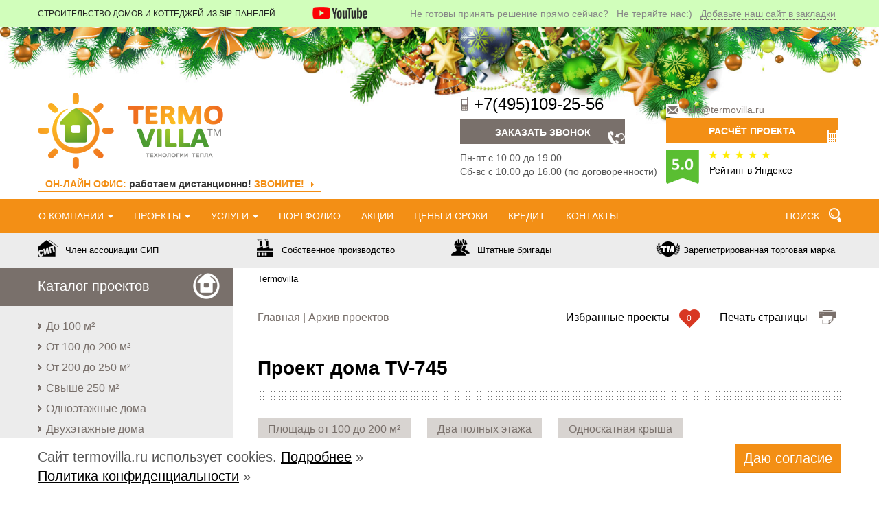

--- FILE ---
content_type: text/html; charset=UTF-8
request_url: https://termovilla.ru/arch/TV-745.html
body_size: 20463
content:
<!DOCTYPE html>
<html lang="ru">
<head>
<meta charset="utf-8">


<title>Проект дома TV-745 - Реализованный проект дома в два полных этажа площадью 115 м² c 2 комнатами</title>




    <script>
        var isMobile = {
            Android: function () {
                return navigator.userAgent.match(/Android/i);
            },
            BlackBerry: function () {
                return navigator.userAgent.match(/BlackBerry/i);
            },
            iOS: function () {
                return navigator.userAgent.match(/iPhone|iPad|iPod/i);
            },
            Opera: function () {
                return navigator.userAgent.match(/Opera Mini/i);
            },
            Windows: function () {
                return navigator.userAgent.match(/IEMobile/i);
            },
            any: function () {
                return (isMobile.Android() || isMobile.BlackBerry() || isMobile.iOS() || isMobile.Opera() || isMobile.Windows());
            }
        };
    </script>
    
    <meta name="viewport" content="width=device-width, initial-scale=1.0">
    <meta http-equiv="X-UA-Compatible" content="IE=edge">
    <meta name="yandex-verification" content="4593f5bcf74808de" />

    
        <!--[if lt IE 9]>
    <script src="/bitrix/templates/termozukka/js/html5shiv.js" data-skip-moving=true>
    </script>
    <script src="/bitrix/templates/termozukka/js/respond.min.js" data-skip-moving=true>
    </script>
    <![endif]-->
    <!--<link rel="shortcut icon" href="/favicon.ico" type="image/x-icon">-->
	<link href="/favicon.svg" rel="icon" type="image/svg+xml" />
    <meta http-equiv="Content-Type" content="text/html; charset=UTF-8" />
<meta name="robots" content="index, follow" />
<meta name="keywords" content="канадские дома, СИП-панели, проектирование, строительство, дом, дача, коттедж" />
<meta name="description" content="Проект дома TV-745. Проектирование и строительство домов по канадской технологии из СИП-панелей" />
<link href="/bitrix/cache/css/s1/termozukka/template_aeb4e074eac4a9d5e7eee829272b85b0/template_aeb4e074eac4a9d5e7eee829272b85b0_v1.css?1766521737241445" type="text/css"  data-template-style="true" rel="stylesheet" />
<script type="text/javascript">if(!window.BX)window.BX={};if(!window.BX.message)window.BX.message=function(mess){if(typeof mess==='object'){for(let i in mess) {BX.message[i]=mess[i];} return true;}};</script>
<script type="text/javascript">(window.BX||top.BX).message({'JS_CORE_LOADING':'Загрузка...','JS_CORE_NO_DATA':'- Нет данных -','JS_CORE_WINDOW_CLOSE':'Закрыть','JS_CORE_WINDOW_EXPAND':'Развернуть','JS_CORE_WINDOW_NARROW':'Свернуть в окно','JS_CORE_WINDOW_SAVE':'Сохранить','JS_CORE_WINDOW_CANCEL':'Отменить','JS_CORE_WINDOW_CONTINUE':'Продолжить','JS_CORE_H':'ч','JS_CORE_M':'м','JS_CORE_S':'с','JSADM_AI_HIDE_EXTRA':'Скрыть лишние','JSADM_AI_ALL_NOTIF':'Показать все','JSADM_AUTH_REQ':'Требуется авторизация!','JS_CORE_WINDOW_AUTH':'Войти','JS_CORE_IMAGE_FULL':'Полный размер'});</script>

<script type="text/javascript" src="/bitrix/js/main/core/core.min.js?1744393649221146"></script>

<script>BX.setJSList(['/bitrix/js/main/core/core_ajax.js','/bitrix/js/main/core/core_promise.js','/bitrix/js/main/polyfill/promise/js/promise.js','/bitrix/js/main/loadext/loadext.js','/bitrix/js/main/loadext/extension.js','/bitrix/js/main/polyfill/promise/js/promise.js','/bitrix/js/main/polyfill/find/js/find.js','/bitrix/js/main/polyfill/includes/js/includes.js','/bitrix/js/main/polyfill/matches/js/matches.js','/bitrix/js/ui/polyfill/closest/js/closest.js','/bitrix/js/main/polyfill/fill/main.polyfill.fill.js','/bitrix/js/main/polyfill/find/js/find.js','/bitrix/js/main/polyfill/matches/js/matches.js','/bitrix/js/main/polyfill/core/dist/polyfill.bundle.js','/bitrix/js/main/core/core.js','/bitrix/js/main/polyfill/intersectionobserver/js/intersectionobserver.js','/bitrix/js/main/lazyload/dist/lazyload.bundle.js','/bitrix/js/main/polyfill/core/dist/polyfill.bundle.js','/bitrix/js/main/parambag/dist/parambag.bundle.js']);
</script>
<script type="text/javascript">(window.BX||top.BX).message({'LANGUAGE_ID':'ru','FORMAT_DATE':'DD.MM.YYYY','FORMAT_DATETIME':'DD.MM.YYYY HH:MI:SS','COOKIE_PREFIX':'BITRIX_SM','SERVER_TZ_OFFSET':'10800','UTF_MODE':'Y','SITE_ID':'s1','SITE_DIR':'/','USER_ID':'','SERVER_TIME':'1769439704','USER_TZ_OFFSET':'0','USER_TZ_AUTO':'Y','bitrix_sessid':'cbdd65a5ab4b9c83c4a88e361435abce'});</script>


<script type="text/javascript"  src="/bitrix/cache/js/s1/termozukka/kernel_main/kernel_main_v1.js?1747613171154480"></script>
<script type="text/javascript" src="/bitrix/js/main/core/core_ls.min.js?17443936497365"></script>
<script type="text/javascript" src="https://api-maps.yandex.ru/2.1/?lang=ru_RU&apikey=fd7f689b-8478-47df-94f4-7570f8b5e61a"></script>
<script type="text/javascript">BX.setJSList(['/bitrix/js/main/session.js','/bitrix/js/main/pageobject/pageobject.js','/bitrix/js/main/core/core_window.js','/bitrix/js/main/core/core_fx.js','/bitrix/js/main/date/main.date.js','/bitrix/js/main/core/core_date.js','/bitrix/js/main/utils.js','/bitrix/templates/termozukka/js/jquery.js','/bitrix/templates/termozukka/js/video.min.js','/bitrix/templates/termozukka/js/bootstrap.min.js','/bitrix/templates/termozukka/js/jquery.cookie.js','/bitrix/templates/termozukka/js/lightbox.min.js','/bitrix/templates/termozukka/js/BootSideMenu.js','/bitrix/templates/termozukka/js/slick.min.js','/bitrix/templates/termozukka/js/ytv.js','/bitrix/templates/termozukka/js/jquery.nicescroll.min.js','/bitrix/templates/termozukka/js/zukka.js','/bitrix/templates/termozukka/js/documentReady.js','/bitrix/components/bitrix/search.title/script.js']);</script>
<script type="text/javascript">BX.setCSSList(['/bitrix/templates/termozukka/css/template_styles.min.css','/bitrix/templates/termozukka/css/ar.css','/bitrix/templates/termozukka/css/video-js.min.css','/bitrix/templates/termozukka/components/bitrix/search.title/search/style.css','/bitrix/templates/termozukka/components/bitrix/breadcrumb/template1/style.css','/bitrix/templates/termozukka/styles.css']);</script>
<script type="text/javascript">
bxSession.Expand('cbdd65a5ab4b9c83c4a88e361435abce.8de10acca1801a5617d54e476bd36b9ea5b623eb4fea16d6f761472a2d856104');
</script>



<script type="text/javascript"  src="/bitrix/cache/js/s1/termozukka/template_2797dce6be4bc825e4c5e0ab3322bdd3/template_2797dce6be4bc825e4c5e0ab3322bdd3_v1.js?1766521737983910"></script>
<script type="text/javascript">var _ba = _ba || []; _ba.push(["aid", "e386e4adc867cedef18cbc995c0ddb3e"]); _ba.push(["host", "termovilla.ru"]); (function() {var ba = document.createElement("script"); ba.type = "text/javascript"; ba.async = true;ba.src = (document.location.protocol == "https:" ? "https://" : "http://") + "bitrix.info/ba.js";var s = document.getElementsByTagName("script")[0];s.parentNode.insertBefore(ba, s);})();</script>



<link rel="canonical" href="https://termovilla.ru/arch/TV-745.html">

	
</head>
<body>
<div id="panel"></div>


<!-- Yandex.Metrika counter -->
<script type="text/javascript" defer>
  var yaParams = {ipaddress: "18.220.66.227"};

 (function(m,e,t,r,i,k,a){m[i]=m[i]||function(){(m[i].a=m[i].a||[]).push(arguments)};
   m[i].l=1*new Date();
   for (var j = 0; j < document.scripts.length; j++) {if (document.scripts[j].src === r) { return; }}
   k=e.createElement(t),a=e.getElementsByTagName(t)[0],k.async=1,k.src=r,a.parentNode.insertBefore(k,a)})
   (window, document, "script", "https://mc.yandex.ru/metrika/tag.js", "ym");

   ym(25490873, "init", {
	params:yaParams,
        clickmap:true,
        trackLinks:true,
        accurateTrackBounce:true,
        webvisor:false,
        ecommerce:"dataLayer"
   });
</script>
<noscript><div><img src="https://mc.yandex.ru/watch/25490873" style="position:absolute; left:-9999px;" alt="" /></div></noscript>
<!-- /Yandex.Metrika counter -->

<header class="nyhead">
    <div class="lightgreen line" id="topline">
        <div class="container">
            <div class="row">
                <div class="col-xs-12 col-sm-9 col-md-5 col-lg-4 topslogan">
                    Строительство домов и коттеджей из SIP-панелей
                </div>
                <div class="hidden-xs col-sm-3 col-md-1 top-yt">
                    <a href="https://termovilla.ru/video/"><img src="/img/yt.png"></a>
                </div>
                <div class="col-md-6 col-lg-7 text-right hidden-xs hidden-sm">
                    <span class="visible-lg">Не готовы принять решение прямо сейчас? &nbsp; </span>Не теряйте нас:) &nbsp;
                    <a href="#" id="addbookmark" class="dotted">Добавьте наш сайт в закладки</a> &nbsp;

                                    </div>
            </div>
        </div>
    </div>
    <div class="container logoline">
        <div class="row">
            <div class="col-sm-6 col-xs-4">
                <a href="/"><img src="/termovilla.png"
                                 alt="termovilla.ru - строительство домов из СИП панелей" class="logo" width="270" height="111">
                </a>
                <div class="subheaderline">
                    <div class="hidden-xs"><a href="/callhome/" class="callhomelnk">ОН-ЛАЙН ОФИС: <span>работаем дистанционно!</span> ЗВОНИТЕ!</a></div>
                </div>
            </div>
                                    <div class="col-md-3 col-sm-3 col-xs-4">
                <div class="topbtns reqcall">
                	<div class="phone" id="themainphone"><a target="_blank" href="tel:+74951092556" class="nou">+7(495)109-25-56</a></div>
                	<a href="#" class="gray recbtn" onclick="return showFeedback(0);">Заказать звонок</a>
                    <p class="hidden-xs">Пн-пт с 10.00 до 19.00<br>Сб-вс с 10.00 до 16.00<br> (по договоренности)</p>
				</div>
            </div>
            <div class="col-md-3 col-sm-3 col-xs-4">
                <div class="topbtns reqproj">
                	<span class="hidden-xs email"><a href="mailto:sale@termovilla.ru">sale@termovilla.ru</a></span>
                    <a href="#" class="primary bt_request_calculation recbtn" onclick="return showFeedback(1);">Расчёт проекта</a>
				</div>
		<a href="https://yandex.ru/maps/org/termovilla/1157791934/reviews/?ll=37.346939%2C55.859112&z=18" target="_blank" class="yarating hidden-sm">Рейтинг в Яндексе</a>
            </div>
        </div>
    </div>
</header>
<div class="primary topmenu" id="thetopmenu">
    <div class="container">
        <div class="row">
            <div class="col-md-12">
                										
 <nav class="navbar">
 <button type="button" class="navbar-toggle collapsed" data-toggle="collapse" data-target="#dammul" aria-expanded="false">
        <span class="sr-only">Показать меню</span>
        <span class="icon-bar"></span>
        <span class="icon-bar"></span>
        <span class="icon-bar"></span>
      </button>
      <div  id="dammul" class="collapse navbar-collapse">
        <ul class="nav navbar-nav">

                    <li class="have-inner dropdown">
                <a href="/company/" class="">О компании <span class="caret"></span></a>
                <ul class="dropdown-menu">
        
            
    	    		<li>
    		   <a href="/company/#adv" >Наши преимущества</a></li>
            
    	    		<li>
    		   <a href="/company/#main" >О компании</a></li>
            
    	    		<li>
    		   <a href="/company/#office" >Офис</a></li>
            
    	    		<li>
    		   <a href="/company/#mobof" >Мобильный офис</a></li>
            
    	    		<li>
    		   <a href="/company/#production" >Наше производство</a></li>
            
    	    		<li>
    		   <a href="/company/#brigades" >Наши бригады</a></li>
            
    	    		<li>
    		   <a href="/company/#technadzor" >Технадзор на объектах</a></li>
            
    	    		<li>
    		   <a href="/company/#awards" >Наши награды</a></li>
            
    	    		<li>
    		   <a href="/company/#reviews" >Отзывы</a></li>
            
    	    		<li>
    		   <a href="/news/" >Новости</a></li>
            
        </ul></li>                        <li class="have-inner dropdown">
                <a href="/projects/" class="">Проекты <span class="caret"></span></a>
                <ul class="dropdown-menu">
        
            
    	    		<li>
    		   <a href="/doma_do_100m/" >Дома до 100 м²</a></li>
            
    	    		<li>
    		   <a href="/doma_ot_100_do_200m/" >Дома от 100 до 200 м²</a></li>
            
    	    		<li>
    		   <a href="/doma_ot_200_do_250m/" >Дома от 200 до 250 м²</a></li>
            
    	    		<li>
    		   <a href="/doma_ot_250m/" >Дома свыше 250 м²</a></li>
            
    	    		<li>
    		   <a href="/malenkie-doma-iz-sip-paneley/" >Мини дома из СИП-панелей</a></li>
            
    	    		<li>
    		   <a href="/single_storey/" >Одноэтажные дома</a></li>
            
    	    		<li>
    		   <a href="/two_storey/" >Двухэтажные дома</a></li>
            
    	    		<li>
    		   <a href="/duplex/" >Дома на 2 семьи (дуплексы)</a></li>
            
    	    		<li>
    		   <a href="/dlya_postoyannogo_projivaniya/" >Дома для постоянного проживания</a></li>
            
    	    		<li>
    		   <a href="/ready_projects/" >Популярные проекты</a></li>
            
        </ul></li>                        <li class="have-inner dropdown">
                <a href="/uslugi/" class="">Услуги <span class="caret"></span></a>
                <ul class="dropdown-menu">
        
            
    	    		<li>
    		   <a href="/uslugi/osb/" >Строительство из OSB-3</a></li>
            
    	    		<li>
    		   <a href="/uslugi/greenboard/" >Строительство из Green Board</a></li>
            
    	    		<li>
    		   <a href="/uslugi/csp/" >Строительство из ЦСП</a></li>
            
    	    		<li>
    		   <a href="/uslugi/cml/" >Строительство из СМЛ</a></li>
            
    	    		<li>
    		   <a href="/uslugi/pristroiki/" >Пристройки и реконструкция</a></li>
            
    	    		<li>
    		   <a href="/uslugi/snos-domov/" >Снос домов</a></li>
            
    	    		<li>
    		   <a href="/uslugi/fundamenty/" >Фундаменты</a></li>
            
    	    		<li>
    		   <a href="/uslugi/comm/" >Коммуникации</a></li>
            
    	    		<li>
    		   <a href="/uslugi/otdelka/" >Отделка</a></li>
            
    	    		<li>
    		   <a href="/uslugi/soorujeniya/" >Инженерные сооружения</a></li>
            
    	    		<li>
    		   <a href="/uslugi/dopolnitelno/" >Дополнительные услуги</a></li>
            
        </ul></li>        	    		<li>
    		   <a href="/gallery/" >Портфолио</a></li>
            
    	    		<li>
    		   <a href="/discount/" >Акции</a></li>
            
    	    		<li>
    		   <a href="/prices/" >Цены и сроки</a></li>
            
    	    		<li>
    		   <a href="/credit_house/" >Кредит</a></li>
            
    	    		<li>
    		   <a href="/contacts/" >Контакты</a></li>
            
</ul>

	<ul class="nav navbar-nav navbar-right" id="searchpanel">
		<li>
	 	
	<div id="nsearch_title">
		<form action="/search/">
		 	<a href="#" id="menusearcha">Поиск</a>
		 	<input id="nsearchinp" type="text" class="search-suggest form-control" name="q" value="" placeholder="Искать..." autocomplete="off" />		
			<input name="s" class="nsearchbtn" type="submit" value="search" />
		</form>
	</div>
	
<script>
	BX.ready(function(){
		new JCTitleSearch({
			'AJAX_PAGE' : '/arch/TV-745.html?ELEMENT_CODE=TV-745',
			'CONTAINER_ID': 'nsearch_title',
			'INPUT_ID': 'nsearchinp',
			'MIN_QUERY_LEN': 2
		});
	});
</script>
		</li>		
	</ul>
	
	
</div>
      </nav>
    

            </div>
        </div>
        <div id="rightbtns" class="mini">
            <div class="rb1">
                <a id="hiderb1" href="#">свернуть</a>
                <a title="Заказать расчёт проекта" id="rbcalc" onclick="return showFeedback(1);" href="#">сделайте<br><b>расчёт проекта</b></a>
                <a title="Заказать обратный звонок" id="rbcall" onclick="return showFeedback(0);" href="#">закажите<br><b>обратный звонок</b></a>
                <a title="Пригласить специалиста на дом" id="rbmob" onclick="return showFeedback(5);" href="#">Пригласите<br><b>специалиста на дом</b></a>
            </div>
        </div>
    </div>

</div>
<div class="whiteline hidden-xs">
    <div class="container">
        <div class="row">
            <div class="col-sm-3"><a href="/news/454/" class="whh"><i class="whicon whicon1"></i>Член ассоциации СИП</a></div>
            <div class="col-sm-3"><a href="/production/" class="whh whhrp"><i class="whicon whicon2"></i>Собственное производство</a></div>
            <div class="col-sm-3"><a href="/news/924/" class="whh"><i class="whicon whicon3"></i>Штатные бригады</a></div>
            <div class="col-sm-3"><a href="/news/629/" class="whh"><i class="whicon whicon4"></i>Зарегистрированная торговая марка</a></div>
        </div>
    </div></div>
<div class="maincontainer container">
    <div class="row">
        <div class="row-same-height">
            <div class="col-md-3 col-md-height col-top zsidebar">
                <!--<div style="display:none" id="thesidebar">-->
                <div id="thesidebar">
                    <div class="sidebarcontents">
                        <div id="cat_header">
                            <div class="prj"><a href="/projects/">Каталог проектов</a></div>
                        </div>
                        <ul class="menu">
				<li id="bx_1847241719_5">
				<a
					href="/doma_do_100m/"					
					title=""
				><span class="arr"></span> До 100 м²</a>			
				</li>
							<li id="bx_1847241719_6">
				<a
					href="/doma_ot_100_do_200m/"					
					title=""
				><span class="arr"></span> От 100 до 200 м²</a>			
				</li>
							<li id="bx_1847241719_7">
				<a
					href="/doma_ot_200_do_250m/"					
					title=""
				><span class="arr"></span> От 200 до 250 м²</a>			
				</li>
							<li id="bx_1847241719_8">
				<a
					href="/doma_ot_250m/"					
					title=""
				><span class="arr"></span> Свыше 250 м²</a>			
				</li>
							<li id="bx_1847241719_9">
				<a
					href="/single_storey/"					
					title=""
				><span class="arr"></span> Одноэтажные дома</a>			
				</li>
							<li id="bx_1847241719_10">
				<a
					href="/two_storey/"					
					title=""
				><span class="arr"></span> Двухэтажные дома</a>			
				</li>
							<li id="bx_1847241719_11">
				<a
					href="/duplex/"					
					title=""
				><span class="arr"></span> Дома на 2 семьи (дуплексы)</a>			
				</li>
							<li id="bx_1847241719_51">
				<a
					href="/dlya_postoyannogo_projivaniya/"					
					title=""
				><span class="arr"></span> Для постоянного проживания</a>			
				</li>
							<li id="bx_1847241719_12">
				<a
					href="/ready_projects/"					
					title=""
				><span class="arr"></span> Популярные проекты</a>			
				</li>
			<li><a href="/stroitelstvo-gostinits-oteley-i-magazinov-iz-sip-paneley/"><span class="arr"></span>Гостиницы, магазины, кафе<a/></li>				<li id="bx_1847241719_53">
				<a
					href="/malenkie-doma-iz-sip-paneley/"					
					title=""
				><span class="arr"></span> Мини-дома</a>			
				</li>
			</ul>
                        <div id="side_head3" class="archprj1">
                        <div class="archprj"><a href="/arch/">Коллекция<br /> реализованных<br /> проектов</a></div></div>
                        <ul class="menu" style="margin-bottom: 0">
                            <li><a href="/arch/"><span class="arr"></span> Проекты с готовой документацией</a></li>
                        </ul>
                        <p class="archdesc">Популярные построенные проекты, качество которых проверено на практике. Заказав дом по такому проекту, Вы получите экономию, а также удобство и комфорт уже продуманных решений, оптимизированных под СИП-технологию.</p><br>
                        <a href="/arch/" class="archbun"></a></p>
                        <div
                            class="sidesearch"></div>

                        <div class="calc1" id="side_head4">
                            <div class="calc"><a href="/online-calculator/">Онлайн-калькулятор</a></div>
                        </div>

                     
<noindex>
                        <div id="side_head6">
                            <div class="otz"><a href="/reviews/">Отзывы</a></div>
                        </div>
                        <ul class="menu nobot">
                            <li><span class="arr"> </span> <a href="/reviews/#video">Видеоотзывы</a></li>
                        </ul>
                        <div class="lastreview news-list">
		<div class="news-item lastreview-item" id="bx_3218110189_2647">
								<a href="/reviews/2647/"><img
						class="review_preview_picture"					
						src="/upload/iblock/0bc/djo0cucoq8w5l2uzxyjcl0vfwm209pph.jpeg"
						alt="Баласанова И.А.- МО, г.Истра, д.Бутырки"
						title="Баласанова И.А.- МО, г.Истра, д.Бутырки"						
						/></a>
						
					<div class="h6">
							06.10.2025 | <a href="/reviews/2647/">Баласанова И.А.- МО, г.Истра, д.Бутырки</a><br />
					</div>
			<div class="review-text">
    	<noindex>
            Пересмотрели массу компаний на рынке. Определились на Термовилле, не пожалели ни разу! Прошли весь бюрократический цикл ипотеки - очень благодарны, большинство строителей на рынке не прошли бы с нами этот путь....<br><a style="font-size:11px;float:right;display:block;" href="/reviews/2647/">Подробнее...</a><br><br>		</noindex>	
	</div>	
		</div>
</div>
<ul class="menu">
<li><a href="/reviews/"><span class="arr"></span> Все отзывы</a></li>
<li><a href="#" onclick="return showFeedback(2);"><span class="arr"></span> Оставить отзыв</a></li>
</ul>

                        </noindex>
                        <div class="tiny" id="side_head7">
                            <div class="nagra"><a href="/nagradi/">Наши награды</a></div>
                        </div>
                        <div class="leftnagr">
                            <a href="/nagradi/#num1"><i class="trophy tro10 titled" title="Лауреат ежегодной национальной
премии &laquo;Компания №1&raquo;"></i></a>
                            <a href="/nagradi/#fppi"><i class="trophy tro2 titled" title="Свидетельство почётного члена Фонда поддержки предпринимательских инициатив"></i></a>
                            <a href="/nagradi/#opora15"><i class="trophy tro3 titled" title="Ежегодная Национальная Премия «ЭКОНОМИЧЕСКАЯ ОПОРА РОССИИ» - 2015"></i></a>
                            <a href="/nagradi/#fppi"><i class="trophy tro1 titled" title="Национально значимое предприятие 2015"></i></a>
                            <a href="/nagradi/#ss15"><i class="trophy tro5 titled" title="Лучший сайт застройщика 2015 по версии портала Ваш Дом"></i></a>
                            <a href="/nagradi/#ss15"><i class="trophy tro6 titled" title="Победитель народного голосования по версии портала Ваш Дом"></i></a>
                            <a href="/nagradi/#adts"><i class="trophy tro4 titled" title="Диплом Ассоциации домостроительных технологий СИП"></i></a>
                            <a href="/nagradi/#forum15"><i class="trophy tro7 titled" title="Лучший деревянный дом 2015 по версии Forumhouse"></i></a>
                            <!--a href="/nagradi/#les14"><i class="trophy tro8 titled" title="Победитель конкурса Lesstroy Awards 2014"></i></a-->
                            <a href="/nagradi/#les14"><i class="trophy tro9 titled" title="Лучший проект дома 2014"></i></a>
                            </a>
                        </div>
                        <div class="tiny" id="side_head7">
                            <div class="demo"><a href="/demonstration/">Экскурсионные дома</a></div>
                        </div>
                        <div class="padded small">Запись на экскурсию<br><b>Тел. <span
                                    class="excphone"><a target="_blank" href="tel:+74951092556" class="nou">+7(495)109-25-56</a></span></b>
                        </div>
                        <div class="tiny" id="side_head7">
                            <div class="tech"><span>Технологии<br /> строительства</span></div>
                        </div>

                        
<ul class="menu">

<li><a href='/sravnenie_tehnologiy_stroitelstva/'><span class='arr'></span> Сравнение технологий строительства</a></li> <li><a href='/technology/'><span class='arr'></span> Что такое SIP-панели</a></li> <li><a href='/ventilation/'><span class='arr'></span> Вентиляция</a></li> <li><a href='/teplovie_nasosi/'><span class='arr'></span> Отопление тепловыми насосами</a></li> <li><a href='/environmental_security/'><span class='arr'></span> Экологическая безопасность</a></li> <li><a href='/production/'><span class='arr'></span> Производство SIP-панелей</a></li> <li><a href='/advantages/'><span class='arr'></span> Преимущества технологии</a></li> <li><a href='/fire_security/'><span class='arr'></span> Пожарная безопасность SIP-панелей</a></li> <li class='dropdown-toggle'><a href='/stages/'><span class='arr'></span> Этапы строительства</a><ul class='dropdown-menu'><li><a href='/prepare/'><span class='arr'></span> Подготовительные работы</a></li> <li><a href='/foundation/'><span class='arr'></span> Фундамент</a></li> <li><a href='/assembly/'><span class='arr'></span> Сборка домов из SIP-панелей</a></li> <li><a href='/roof_installation/'><span class='arr'></span> Монтаж кровли</a></li> <li><a href='/windows_and_doors_installation/'><span class='arr'></span> Монтаж окон и дверей</a></li> <li><a href='/exterior/'><span class='arr'></span> Наружная отделка</a></li> <li><a href='/interior_finish/'><span class='arr'></span> Внутренняя отделка</a></li> <li><a href='/engineering_communications/'><span class='arr'></span> Инженерные коммуникации</a></li> <li><a href='/electrical_services/'><span class='arr'></span> Электропроводка</a></li> <li><a href='/heating/'><span class='arr'></span> Отопление</a></li> <li><a href='/water_supply/'><span class='arr'></span> Водоснабжение</a></li> <li><a href='/sewerage/'><span class='arr'></span> Канализация</a></li></ul></li> <li><a href='/certificates/'><span class='arr'></span> Наши сертификаты</a></li> <li><a href='/building_design/'><span class='arr'></span> Индивидуальное проектирование</a>
</li></ul>
                        <div class="botpad" style="margin-top: -10px;"><a href="/garanty/"><img width="231" height="140" src="/upload/images/br11.jpg" alt="Наши преимущества" class="mw100 botpad"></a>
                        </div>
                        <noindex>
                        <div id="side_head7">
                            <div class="faq"><a href="/faq/">Полезная информация</a></div>
                        </div>

                        <ul class="faqlist menu">
		<li class="news-item lastreview-item" id="bx_651765591_408">
									<a href="/faq/408/"><span class="arr"></span> Как правильно выбрать проект?</a>
						</li>
		<li class="news-item lastreview-item" id="bx_651765591_1628">
									<a href="/faq/1628/"><span class="arr"></span> История развития СИП-технологии</a>
						</li>
		<li class="news-item lastreview-item" id="bx_651765591_517">
									<a href="/faq/517/"><span class="arr"></span> Что выбрать: дом из газо - и пенобетонных блоков или СИП-панелей?</a>
						</li>
		<li class="news-item lastreview-item" id="bx_651765591_547">
									<a href="/faq/547/"><span class="arr"></span> Замена соединительного бруса на двутавровые балки в конструкции дома и эффективно ли это?</a>
						</li>
		<li class="news-item lastreview-item" id="bx_651765591_948">
									<a href="/faq/948/"><span class="arr"></span> Купить новую квартиру или построить дом: что выбрать?</a>
						</li>
		<li class="news-item lastreview-item" id="bx_651765591_535">
									<a href="/faq/535/"><span class="arr"></span> Какой пиломатериал выбрать для строительства: камерной сушки или естественной влажности?</a>
						</li>
		<li class="news-item lastreview-item" id="bx_651765591_947">
									<a href="/faq/947/"><span class="arr"></span> Крыша из поликарбоната: «за» и «против»</a>
						</li>
		<li class="news-item lastreview-item" id="bx_651765591_530">
									<a href="/faq/530/"><span class="arr"></span> Нужна ли система снегозадержания на крыше</a>
						</li>
		<li class="news-item lastreview-item" id="bx_651765591_531">
									<a href="/faq/531/"><span class="arr"></span> Использование LVL-бруса при строительстве СИП-домов</a>
						</li>
		<li class="news-item lastreview-item" id="bx_651765591_532">
									<a href="/faq/532/"><span class="arr"></span> Зачем нужен фановый стояк</a>
						</li>
</ul>

                        </noindex>
                        <div id="side_head7"><a href="/social/" target="_blank" class="soc"><span>Мы в соцсетях</span></a>
                        </div>
			  <div class="soneticons">
				<a title="VK" href="https://vk.com/termovilla" class="sovk" target="_blank"><svg xmlns="http://www.w3.org/2000/svg" viewBox="0 0 576 512"><path fill="currentColor" d="M545 117.7c3.7-12.5 0-21.7-17.8-21.7h-58.9c-15 0-21.9 7.9-25.6 16.7 0 0-30 73.1-72.4 120.5-13.7 13.7-20 18.1-27.5 18.1-3.7 0-9.4-4.4-9.4-16.9V117.7c0-15-4.2-21.7-16.6-21.7h-92.6c-9.4 0-15 7-15 13.5 0 14.2 21.2 17.5 23.4 57.5v86.8c0 19-3.4 22.5-10.9 22.5-20 0-68.6-73.4-97.4-157.4-5.8-16.3-11.5-22.9-26.6-22.9H38.8c-16.8 0-20.2 7.9-20.2 16.7 0 15.6 20 93.1 93.1 195.5C160.4 378.1 229 416 291.4 416c37.5 0 42.1-8.4 42.1-22.9 0-66.8-3.4-73.1 15.4-73.1 8.7 0 23.7 4.4 58.7 38.1 40 40 46.6 57.9 69 57.9h58.9c16.8 0 25.3-8.4 20.4-25-11.2-34.9-86.9-106.7-90.3-111.5-8.7-11.2-6.2-16.2 0-26.2.1-.1 72-101.3 79.4-135.6z"></path></svg></a>
				<a title="Telegram" href="https://t.me/termovilla" target="_blank"><svg xmlns="http://www.w3.org/2000/svg" viewBox="0 0 20 20"><path fill="currentColor" d="M12.2535 16.3621L12.2535 16.362L10.0369 13.8419C8.93956 12.5943 8.80961 12.046 8.88181 11.9278L9.71374 11.2578L13.0857 8.62035C13.3575 8.40769 13.4056 8.01488 13.1929 7.74299C12.9802 7.47111 12.5874 7.4231 12.3155 7.63576L8.94007 10.2759L7.92499 11.1044C7.68803 11.3588 7.5369 11.7937 7.70172 12.4121C7.85554 12.9893 8.28697 13.7522 9.20562 14.7994L8.86632 15.4685C8.6472 15.7731 8.44375 16.0559 8.2565 16.2498C8.07046 16.4424 7.73239 16.7254 7.26153 16.6318C6.79686 16.5393 6.58835 16.1552 6.48511 15.9086C6.38026 15.6583 6.29145 15.3187 6.1951 14.9503L5.77718 13.3532C5.54505 12.4662 5.46489 12.2112 5.31384 12.0235C5.29477 11.9998 5.27492 11.9769 5.25432 11.9549C5.09485 11.7841 4.86963 11.6791 4.04466 11.3484L3.99948 11.3303C3.18648 11.0044 2.5168 10.736 2.0484 10.4723C1.59461 10.2168 1.10458 9.84531 1.04821 9.21859C1.03945 9.12119 1.0396 9.02315 1.04866 8.92578C1.10696 8.29918 1.59821 7.9293 2.05279 7.67531C2.52202 7.41313 3.19253 7.14694 4.00652 6.82379L13.9933 2.85877L13.9933 2.85876C15.0148 2.45316 15.8501 2.12149 16.5064 1.97029C17.1756 1.81612 17.8669 1.7998 18.4085 2.30084C18.9395 2.79199 19.003 3.4839 18.9369 4.18123C18.8713 4.87308 18.6554 5.77285 18.3891 6.88275L16.3728 15.2886L16.3728 15.2887C16.2031 15.9962 16.0598 16.5934 15.888 17.0268C15.7145 17.4646 15.4361 17.9347 14.8738 18.0834C14.3045 18.2339 13.8342 17.9533 13.4767 17.6508C13.1255 17.3536 12.725 16.8982 12.2535 16.3621Z"></path></svg></a>
				<a title="Youtube" href="https://www.youtube.com/channel/UCEndB_upSZ2SzhqcZZK-UPw" class="soyou" target="_blank"><svg xmlns="http://www.w3.org/2000/svg" viewBox="0 0 576 512"><path fill="currentColor" d="M549.655 124.083c-6.281-23.65-24.787-42.276-48.284-48.597C458.781 64 288 64 288 64S117.22 64 74.629 75.486c-23.497 6.322-42.003 24.947-48.284 48.597-11.412 42.867-11.412 132.305-11.412 132.305s0 89.438 11.412 132.305c6.281 23.65 24.787 41.5 48.284 47.821C117.22 448 288 448 288 448s170.78 0 213.371-11.486c23.497-6.321 42.003-24.171 48.284-47.821 11.412-42.867 11.412-132.305 11.412-132.305s0-89.438-11.412-132.305zm-317.51 213.508V175.185l142.739 81.205-142.739 81.201z"></path></svg></a>
				<a title="Rutube" href="https://rutube.ru/channel/50087231/" class="soinsta" target="_blank"><svg xmlns="http://www.w3.org/2000/svg" viewBox="0 0 20 20"><path fill="currentColor" d="M12.9818 9.31511H4.45107V5.80789H12.9818C13.4801 5.80789 13.8265 5.89814 14.0004 6.0557C14.1743 6.2133 14.282 6.50557 14.282 6.93252V8.19184C14.282 8.64168 14.1743 8.93395 14.0004 9.09155C13.8265 9.24911 13.4801 9.31648 12.9818 9.31648V9.31511ZM13.567 2.50134H1.33325C1.05711 2.50134 0.833252 2.7252 0.833252 3.00134V17C0.833252 17.2761 1.05711 17.5 1.33325 17.5H3.95107C4.22721 17.5 4.45107 17.2761 4.45107 17V12.6203H11.1184L14.1342 17.272C14.2264 17.4142 14.3843 17.5 14.5537 17.5H17.3639C17.7701 17.5 18.0068 17.0412 17.7713 16.7101L14.8452 12.5974C16.1312 12.3994 16.7086 11.99 17.1848 11.3152C17.661 10.6404 17.8999 9.56159 17.8999 8.1218V6.99718C17.8999 6.14325 17.8128 5.46848 17.661 4.9513C17.5092 4.43409 17.2498 3.98425 16.8812 3.58018C16.4919 3.19768 16.0585 2.9283 15.5381 2.74782C15.0178 2.59025 14.3677 2.5 13.567 2.5V2.50134Z"></path></svg></a>
				<a title="VK video" href="https://vkvideo.ru/@termovilla" class="soinsta" target="_blank"><svg xmlns="http://www.w3.org/2000/svg" viewBox="0 0 20 20"><path fill="currentColor" d="M10.334 2C13.9467 2 15.7532 1.99961 16.8799 3.11914C17.9999 4.24576 18 6.05282 18 9.66602V10.333C18 13.9459 17.9999 15.7523 16.8799 16.8789C15.7532 17.9986 13.9469 17.999 10.334 17.999H9.66699C6.05361 17.999 4.24681 17.9988 3.12012 16.8789C2.00014 15.7523 2 13.9459 2 10.333V9.66602C2 6.05282 2.00009 4.24576 3.12012 3.11914C4.24682 1.99939 6.05381 2 9.66699 2H10.334ZM8.10742 5.64258C7.80914 5.66807 7.5192 5.75954 7.25879 5.91016C6.9985 6.06076 6.77324 6.26766 6.59863 6.51562C6.42405 6.76363 6.30389 7.04784 6.24707 7.34766C6.08842 8.19961 5.99902 9.08021 5.99902 9.98145C5.99973 10.8823 6.08803 11.7808 6.26172 12.6641C6.32023 12.9626 6.4409 13.2448 6.61621 13.4912C6.79158 13.7376 7.01717 13.9426 7.27734 14.0918C7.53755 14.241 7.82655 14.3308 8.12402 14.3555C8.42144 14.3801 8.72066 14.3387 9.00098 14.2344C10.5945 13.6417 12.0592 12.7373 13.3135 11.5723C13.5292 11.3741 13.7022 11.1319 13.8203 10.8613C13.9383 10.5909 13.999 10.298 13.999 10.002C13.999 9.70588 13.9383 9.41304 13.8203 9.14258C13.7022 8.87203 13.5292 8.62976 13.3135 8.43164C12.0557 7.26262 10.5862 6.35582 8.9873 5.7627C8.70603 5.65839 8.40565 5.61712 8.10742 5.64258ZM8.25879 7.38379C8.31181 7.38073 8.36503 7.38934 8.41406 7.41016V7.40332C9.80184 7.92076 11.0771 8.71057 12.168 9.72754C12.2052 9.7625 12.2355 9.80526 12.2559 9.85254C12.276 9.89964 12.2861 9.95054 12.2861 10.002C12.2861 10.0536 12.2762 10.1051 12.2559 10.1523C12.2355 10.1996 12.2051 10.2414 12.168 10.2764C11.0812 11.2918 9.81067 12.0815 8.42773 12.6006C8.37825 12.6214 8.32491 12.6304 8.27148 12.627C8.21801 12.6235 8.16569 12.6081 8.11914 12.5811C8.07252 12.5539 8.03209 12.516 8.00195 12.4707C7.97187 12.4254 7.95284 12.3735 7.94531 12.3193C7.79352 11.5659 7.72463 10.7841 7.72461 9.98145C7.72091 9.21124 7.79028 8.44213 7.93164 7.68555C7.94005 7.63196 7.95976 7.58061 7.99023 7.53613C8.02071 7.4917 8.06102 7.45514 8.10742 7.42871C8.15389 7.40229 8.20568 7.38687 8.25879 7.38379Z"></path></svg></a>
   			  </div>
                        <div class="socialholder vpadded">
                                                    
<div id="vk_groups"></div>                                                </div>
                    </div>
                </div>
            </div>
            <div class="col-md-9 col-md-height col-top">
                <div class="maincontent">
                                        <link href="/bitrix/css/main/font-awesome.css?174439364628777" type="text/css" rel="stylesheet" />
<div class="bx-breadcrumb" itemscope itemtype="https://schema.org/BreadcrumbList">
			<div class="bx-breadcrumb-item" id="bx_breadcrumb_0" itemprop="itemListElement" itemscope itemtype="https://schema.org/ListItem">
				
				<a href="/" title="Termovilla" itemprop="item">
					<span itemprop="name">Termovilla</span><meta itemprop="position" content="0">
				</a>
			</div><div style="clear:both"></div></div>                <article class="project"> 
<div>
<div class="row prjtopline">
	<div class="col-md-4 col-sm-6 col-xs-12"><div class="breads">
		<a href="/">Главная</a> | <a href="/arch/">Архив проектов</a>
		</div>
	</div>
	<div class="col-md-8 col-sm-6 col-xs-12"><div class="text-right">
		<a class="fav" href="#" onclick="add2fav(1712);return false;">Избранные проекты
		<i class="favscnt heart">0</i></a>
		<a class="print neg" href="#" onclick="window.print(); return false;">Печать страницы <i> </i></a>
	</div></div>
</div>
	<h1>Проект дома TV-745</h1>
<div class="sects">
	<a class="prjsect" href="#">Площадь от 100 до 200 м²</a>
	<a class="prjsect" href="#">Два полных этажа</a>
	<a class="prjsect" href="#">Односкатная крыша</a>
		<a class="prjsect" href="/arch/">Поиск по параметрам</a></div>
	<div class="row">
	<div class="col-md-7">
				<div class="mainphotoholder">
		<a href="/upload/iblock/aea/aea60a90ae4cbc0995f1245942c50157.jpg" data-lightbox="project" 
		data-title="TV-745">
		<img
			class="detail_picture thumb"
			src="/upload/resize_cache/iblock/aea/483_368_0/aea60a90ae4cbc0995f1245942c50157.jpg"
			alt="TV-745"
			title="TV-745"
			></a>
				</div>
			<div class="morephotos">
		<a data-lightbox="project" data-title="TV-745" href="/upload/iblock/069/0690a81b37f13106589fa58ff04f825a.jpg"><img src="/upload/resize_cache/iblock/069/100_75_0/0690a81b37f13106589fa58ff04f825a.jpg" alt="TV-745" title="TV-745" class="minithumb"></a><a data-lightbox="project" data-title="TV-745" href="/upload/iblock/675/67532e4957f6f97536d0042f9996a6f0.jpg"><img src="/upload/resize_cache/iblock/675/100_75_0/67532e4957f6f97536d0042f9996a6f0.jpg" alt="TV-745" title="TV-745" class="minithumb"></a><a data-lightbox="project" data-title="TV-745" href="/upload/iblock/17f/17f3a162a300381e45421acf2cc3747a.jpg"><img src="/upload/resize_cache/iblock/17f/100_75_0/17f3a162a300381e45421acf2cc3747a.jpg" alt="TV-745" title="TV-745" class="minithumb"></a>	</div>
	
	</div>
	<div class="col-md-5">
	
		<div class="lighter zpanel prjchar">
		 <h4>Характеристики проекта:</h4></div>
		 <table class="prjch lighter table">
		 <tr><td>Общая площадь (<a href='#' class='gvopr' title='Сумма площадей всех помещений дома, а также крылец, балконов, террас, веранд, навесов и т.д.)'>?</a>)</td><td><b>115</b> м²</td></tr>
		 <tr><td>Внутренняя площадь (<a href='#' class='gvopr' title='Площадь всех внутренних помещений без учёта террас, балконов, навесов'>?</a>) </td><td><b>50.2</b> м²</td></tr>
		 <tr><td>Строительная площадь (<a href='#' class='gvopr' title='Площадь по наружным габаритам дома. Суммарная площадь всех этажей, а также выступающих конструкций (балконов, террас, навесов и т.п.)'>?</a>) </td><td><b>115</b> м²</td></tr>
		 <tr><td>Длина (<a href='#' class='gvopr' title='Больший габаритный размер дома'>?</a>) </td><td><b>9</b> м</td></tr><tr><td>Ширина (<a href='#' class='gvopr' title='Меньший габаритный размер дома'>?</a>) <td><b>6.3</b> м</td></tr><tr><td>Этажность </td><td><b>Два полных этажа</b></td></tr><tr><td>Высота 1 этажа </td><td><b>2.8</b></td></tr><tr><td>Высота 2 этажа </td><td><b>2.5</b></td></tr><tr><td>Количество комнат </td><td><b>2</b></td></tr><tr><td>Количество спален </td><td><b>2</b></td></tr><tr><td>Количество санузлов </td><td><b>1</b></td></tr><tr><td>Крыша </td><td><b>Односкатная</b></td></tr></table><div class="lighter zpanel prjchar">
		 <div>Имеется <b class="loweronly">Гараж</b></div>	
		<br>
		</div>
		<div class="projbtns">
       		<a href="#" onclick="return showFeedback(3);" class="widebtn gray bt_ask_question"><b>Задать вопрос</b><br>по проекту</a>
       		<a href="#" onclick="return showFeedback(4);" class="widebtn primary bt_request_build">заказать<br><b>строительство</b></a>
      	</div>
   
	</div>
</div>
<div class="shareline">
	<a class="fav mainfav pull-right" href="#" onclick="add2fav(1712);return false;">
	<span id="favspan1712">Добавить в избранное</span></a>
	
	<div class="yashares">
		<div class="yashare-auto-init" data-yashareL10n="ru" data-yashareType="link" data-yashareQuickServices="vkontakte,facebook,twitter,odnoklassniki,lj,gplus"></div>
	</div>
	</div>
<hr>


<h3 class="plansols">Планировочные решения проекта „TV-745”</h3>
<div class="row bmarg">
<div class='col-sm-6'><a data-lightbox="project" data-title="TV-745" href="/upload/iblock/52d/52d80c19e7f7be863cecf84e0650da38.jpg"><img src="/upload/resize_cache/iblock/52d/425_319_0/52d80c19e7f7be863cecf84e0650da38.jpg" alt="TV-745" title="TV-745" class="plan thumb w100"></a></div><div class='col-sm-6'><a data-lightbox="project" data-title="TV-745" href="/upload/iblock/bf6/bf6ff07e08284a0cbf60b119030a2c7c.jpg"><img src="/upload/resize_cache/iblock/bf6/425_319_0/bf6ff07e08284a0cbf60b119030a2c7c.jpg" alt="TV-745" title="TV-745" class="plan thumb w100"></a></div></div>

<div class="prjdsc info padded">
					<h1 class="nodecor">Проект дома TV-745 - Реализованный проект дома в два полных этажа площадью 115 м² c 2 комнатами</h1>
		</div>
<a name="albumstab"></a> </div>


<h3>Действующие акции</h3>
<hr>
<div class="row">
	<div class="col-sm-6 discpic">
		<img src="/bitrix/templates/termozukka/img/sezon_zima.jpg" alt="Сезонные акции Termovilla" class="w100 rel">
		<div class="discounts h2"><span>Сезонные</span> акции</div>
		<p>Время ограничено</p>
	</div>	
	<div class="col-sm-6">
		<div class="section-content"><h4 class="tap-title"><a href="#"><i class="fa fa-plus"></i><span class='strong'>Новогодние скидки и подарки вашему будущему дому</span>!</a></h4><div class="tap-inner" style="display: none;"><img width="288" alt="подарки на выбор.jpg" src="/upload/medialibrary/5d6/5d62600afa2cf6d8760463fb84d9cd7b.jpg" height="216" title="подарки на выбор.jpg"><br>
<p>
	 Для всех, кто заказал проектирование или заключил договор строительного подряда без проектирования по нашему готовому проекту от 50м2,&nbsp;<b>ВПЕРВЫЕ ВСЕ СКИДКИ И ПОДАРКИ СУММИРУЮТСЯ!</b>:
</p>
<p>
 <b><span style="color: #f68e54; font-size: 14pt;">1) Индивидуальная&nbsp;Скидка от 50 000 до 125 000 рублей! </span></b>Сумма определяется в зависимости от выбранного проекта.
</p>
<p>
 <span style="color: #f16522;"><b><span style="font-size: 14pt; color: #f68e54;">2) Подарок на выбор:</span></b></span>
</p>
<p>
</p>
<ul>
	<li>
	<p>
		 комплект вентиляционных выходов (грибков)
	</p>
 </li>
	<li>
	<p>
		 система&nbsp;снегозадержания&nbsp;
	</p>
 </li>
</ul>
<p>
</p>
<p>
	 Компания «TERMOVILLA» заботиться о своих заказчиках и предлагает самые необходимые для вашего дома Подарки, которые позволят с еще большим комфортом эксплуатировать Ваш будущий Дом!
</p>
<p>
 <span style="color: #f68e54;">. </span><span style="color: #f16522;"><b><span style="color: #f68e54;">Вентиляционные выходы</span></b></span><span style="color: #f68e54;"> </span>– это основополагающая системы вентиляции в доме. Сформированный нашей компанией комплект полностью соответствует стандартному набору требуемых подключений и обеспечит отток и циркуляцию в Вашем будущем доме.
</p>
<p>
 <span style="color: #f16522;"><b><span style="color: #f68e54;">. </span></b></span><span style="color: #f16522;"><b><span style="color: #f68e54;">Система снегозадержания</span></b></span><span style="color: #f68e54;"> </span>- безопасность для жителей дома и их имущества, защита водосточной системы,&nbsp;кровли и вентиляционных выходов на крыше, защита клумб и посадок вдоль Вашего жилища - это основные моменты, убеждающие в необходимости её монтажа на крыше Вашего дома.&nbsp;&nbsp;
</p>
<p>
	<b><span style="font-size: 14pt; color: #f68e54;">3) Новогодний сюрприз - 20 сертификатов с дополнительной</span></b><b><span style="font-size: 14pt; color: #f68e54;">&nbsp;скидкой на фундамент - 26%.</span></b><b><span style="font-size: 14pt; color: #f68e54;">&nbsp;</span></b>
</p>
<p>
</p>
<p>
	 За подробностями обращайтесь к нашим менеджерам. <span style="color: #f68e54;">Время акции ограничено!</span>
</p></div></div><div class="section-content"><h4 class="tap-title"><a href="#"><i class="fa fa-plus"></i><span class='strong'>Отделка фасада</span> - со скидкой 15% !</a></h4><div class="tap-inner" style="display: none;"><p>
 <img width="350" alt="отделк.jpg" src="/upload/medialibrary/4ed/4eda39f37ce149c413f538e25def4645.jpg" height="233" title="отделк.jpg"><br>
</p>
<p>
	 Только для наших заказчиков - <span style="color: #f16522;"><b>ОТДЕЛКА ФАСАДА ПО СПЕЦ.ЦЕНЕ </b></span><span style="color: #f16522;"><b>!</b></span> Мы предлагаем выгодное предложение - при единовременном заказе строительства дома и отделки фасада (материалы + работы) -&nbsp;<span style="color: #f16522;"><b>Монтаж внешней отделки - со скидкой 15% !</b></span>
</p>
<p>
	 За подробностями обращайтесь к нашим менеджерам по тел.+7(495)109-25-56.&nbsp;
</p>
 <br></div></div><div class="section-content"><h4 class="tap-title"><a href="#"><i class="fa fa-plus"></i><span class='strong'>Артезианские Скважины и Септики</span>(широкий выбор) = СПЕЦ.ЦЕНА !</a></h4><div class="tap-inner" style="display: none;"><p>
 <img width="320" alt="скваж1.jpg" src="/upload/medialibrary/59c/59ca3c120744af875a1d3ab80f5325e8.jpg" height="213" title="скваж1.jpg"><br>
</p>
<p>
	 Вы планируете построить дом и&nbsp;хотели бы заказать септик или скважину у одного подрядчика? Ищете наиболее выгодное предложение на <span style="color: #f16522;"><b>септики</b></span> и <span style="color: #f16522;"><b>скважины</b></span>?&nbsp;Тогда Вам точно к нам!
</p>
<p>
	 Специально по просьбам наших Заказчиков мы предлагем при заказе строительства дома - <b><span style="color: #f16522;">СПЕЦИАЛЬНЫЕ </span></b><b><span style="color: #f16522;">ЦЕНЫ</span></b><b><span style="color: #f16522;">&nbsp;на&nbsp;</span></b><b><span style="color: #f16522;">Артезианские Скважины и Септики</span></b>. Широкий выбор Септиков удовлетворит своим многообразием!&nbsp;&nbsp;
</p>
<p>
 <img width="315" alt="септ.jpg" src="/upload/medialibrary/242/2421ac30eabfc1df111193a2eebf7f5a.jpg" height="213" title="септ.jpg"><br>
</p>
<p>
	 За подробностями обращайтесь к нашим менеджерам по тел.+7(495)109-25-56.&nbsp;
</p></div></div>	</div>	
</div>
<hr>
<div class="row">
	<div class="visible-xs col-sm-6 discpic">
		<img src="/bitrix/templates/termozukka/img/postoyanno.jpg" alt="Постоянные акции Termovilla" class="w100 rel">
		<div class="discounts h2"><span>Постоянные</span> бонусы</div>
		<p>Всегда и для всех!</p>
	</div>	
	<div class="col-sm-6">
		<div class="section-content"><h4 class="tap-title"><a href="#"><i class="fa fa-plus"></i><span class='strong'>АРЕНДА БЫТОВКИ И ГЕНЕРАТОРА</span> - в подарок!</a></h4><div class="tap-inner" style="display: none;">На период строительства в случае необходимости мы
предоставляем в аренду бытовку и генератор - бесплатно.&nbsp;</div></div><div class="section-content"><h4 class="tap-title"><a href="#"><i class="fa fa-plus"></i><span class='strong'>Пробное завинчивание свай</span> - в подарок!</a></h4><div class="tap-inner" style="display: none;"><img width="350" alt="пробное завинчивание.jpg22.jpg" src="/upload/medialibrary/d32/d32c8ce1e9889245fe6bc169bcb44a11.jpg" height="233" title="пробное завинчивание.jpg22.jpg"><br>
 При заключении договора на индивидуальное проектирование или строительство дома по готовому проекту организация пробного завинчивания&nbsp;свай, определение перепадов на пятне застройки и осмотр участка на предмет организации строительства - для наших Заказчиков ВСЕГДА&nbsp;- бесплатно!&nbsp;Дополнительно на Вашем участке наши квалифицированные инженеры проконсультируют по всем техническим вопросам, а также по вопросам организации отделки и инженерии.<br>
 <br></div></div><div class="section-content"><h4 class="tap-title"><a href="#"><i class="fa fa-plus"></i>МЕЖЭТАЖНАЯ <span class='strong'>ЛЕСТНИЦА</span> - в подарок!</a></h4><div class="tap-inner" style="display: none;"><img width="350" alt="лестница.jpg" src="/upload/medialibrary/16b/16b04ba32c0257cd485ffbcd1977e13b.jpg" height="253" title="лестница.jpg"><br>
 Прочная&nbsp;и удобная деревянная&nbsp;черновая&nbsp;лестница - в качестве дополнительного&nbsp;бонуса для всех наших Заказчиков, строящих двухэтажный дом. Вам не придется тратить дополнительные средства на ее сооружение во время последующей отделки.<br></div></div><div class="section-content"><h4 class="tap-title"><a href="#"><i class="fa fa-plus"></i><span class='strong'>ПРОЕКТ</span> - в подарок!</a></h4><div class="tap-inner" style="display: none;"><img width="350" alt="проект дома в подарок — копия.jpg" src="/upload/medialibrary/dac/dac02a2e6cc780bc5fec64c3e4ba6e90.jpg" height="260" title="проект дома в подарок — копия.jpg"><br>
 Проектная документация при заказе строительства дома - в подарок!&nbsp;<br>
 При индивидуальном проектировании Вы получаете на руки полноценный проект, состоящий из архитектурных решений и конструктивной рабочей документации. При заключении договора на строительство мы полностью возвращаем Вам стоимость проекта!<br>
 Если же Вы уже приобрели проект в другой компании, мы вернем потраченные на него деньги!<br></div></div>	</div>	
	<div class="col-sm-6 discpic hidden-xs">
		<img src="/bitrix/templates/termozukka/img/postoyanno.jpg" alt="Постоянные акции Termovilla" class="w100 rel">
		<div class="discounts h2"><span>Постоянные</span> бонусы</div>
		<p>Всегда и для всех!</p>
	</div>	
	
</div>
<hr>
<div class="row">
	<div class="col-sm-6 discpic">
		<img src="/bitrix/templates/termozukka/img/deti.jpg" alt="Льготникам - акции Termovilla" class="w100 rel">
		<div class="discounts h2"><span>Льготникам &ndash;</span> скидки</div>
		<p>Для особых категорий граждан</p>
	</div>	
	<div class="col-sm-6">
		<div class="section-content"><h4 class="tap-title"><a href="#"><i class="fa fa-plus"></i>Молодой семье</a></h4><div class="tap-inner" style="display: none;"><p>
	 Молодая семья - это новая ячейка общества, а дом - это семейный очаг, где будут расти дети и внуки. Порой не каждой молодой семье удается обзавестись собственным домом на начальном этапе, а ведь так хочется после свадьбы собственного очага! Мы дарим возможность воплотить эту мечту в жизнь. Молодоженам, в течение 1 года после бракосочетания предоставляем скидку – 2%. Подробную информацию Вы можете получить у наших менеджеров.&nbsp;
</p>
<p>
 <img width="350" alt="молодожены — копия.jpg" src="/upload/medialibrary/b4f/b4f50cd09cfd4dcb65533230f656d258.jpg" height="233" title="молодожены — копия.jpg"><br>
</p></div></div><div class="section-content"><h4 class="tap-title"><a href="#"><i class="fa fa-plus"></i>Пенсионерам</a></h4><div class="tap-inner" style="display: none;"><p>
	 Когда время подходит к пенсии почти каждый человек задумывается о теплом, добротном домике за городом на свежем воздухе, где могла бы собираться вся семья. Но не всегда есть достаточно средств воплотить подобные мечты в жизнь. Поэтом мы рады предложить для пенсионеров скидку - 2%. Подробную информацию Вы можете получить у наших менеджеров.&nbsp;
</p>
<p>
 <img width="350" alt="пенсионеры — копия (2).jpg" src="/upload/medialibrary/e99/e9990f8cd35826bddada96cf0bdc9e54.jpg" height="263" title="пенсионеры — копия (2).jpg"><br>
</p>
<p>
 <br>
</p></div></div><div class="section-content"><h4 class="tap-title"><a href="#"><i class="fa fa-plus"></i>Многодетным</a></h4><div class="tap-inner" style="display: none;"><p>
	 Мы рады предложить скидки для семей с тремя и более детьми. Нам особенно приятно делать счастливыми многодетные семьи, давая им скидку - 2% на большие и уютные дома. Подробную информацию Вы можете получить у наших менеджеров.&nbsp;
</p>
<p>
 <img width="350" alt="многодетные — копия.jpg" src="/upload/medialibrary/e54/e5406a6c35d8b6f6375d66d2b0fbd0f9.jpg" height="263" title="многодетные — копия.jpg"><br>
</p>
<p>
 <br>
</p></div></div>	</div>	
</div>
<hr>

<div class="row prjtopline">
	<div class="col-md-4">
		<div class="yashares full">
		<script type="text/javascript" src="//yastatic.net/share/share.js" charset="utf-8"></script>
		<div class="yashare-auto-init" data-yashareL10n="ru" data-yashareType="link" data-yashareQuickServices="vkontakte,facebook,twitter,odnoklassniki,lj,gplus"></div>
		</div>
	</div>
	<div class="col-md-8"><div class="text-right">
		<a class="fav" href="#" onclick="add2fav(1712);return false;">Избранные проекты
		<i class="favscnt">0</i></a>
		<a class="print" href="#" onclick="window.print(); return false;">Печать страницы <i> </i></a>
	</div></div>
</div>
</article>
	</div>
</div>
</div>
</div></div>
<footer>
<div class="graydots botmenu">
  <div class="container">
    <div class="row">
      <div class="col-md-12">
              
 <nav class="navbar">
        <ul class="nav navbar-nav">

			<li>
		<a href="/company/" >О компании</a></li>
			<li>
		<a href="/projects/" >Проекты</a></li>
			<li>
		<a href="/uslugi/" >Услуги</a></li>
			<li>
		<a href="/gallery/" >Портфолио</a></li>
			<li>
		<a href="/discount/" >Акции</a></li>
			<li>
		<a href="/prices/" >Цены и сроки</a></li>
			<li>
		<a href="/credit_house/" >Кредит</a></li>
			<li>
		<a href="/contacts/" >Контакты</a></li>
</ul>
      </nav>
</div></div></div>
</div>
<div class="gray">
	<div class="container podval">
		<div class="row">
			<div class="col-md-3 col-sm-3 col-xs-12"><a href="/"><img width="270" height="111" class="podval_logo" src="/podval_logo.png" alt="Термовилла"></a>			
	<img src="/termovilla.png" 
      alt="Термовилла" class="printlogo" width="270" height="111">
<br><br>
<ul class="nav navbar-nav">
<li><a href="/privacy/">Политика конфиденциальности</a></li>
<li><a href="/cookie/">Политика использования файлов Cookie</a></li>
<li><a href="/pdn/">Согласие на обработку персональных данных</a></li>
</ul>

</div>
			<div class="col-md-3 col-sm-3 hidden-xs">
 <nav class="navbar">
        <ul class="nav navbar-nav">

			<li>
		<a href="/production/" >Производство SIP-панелей</a></li>
			<li>
		<a href="/advantages/" >Преимущества технологии</a></li>
			<li>
		<a href="/certificates/" >Сертификаты на SIP-панели</a></li>
			<li>
		<a href="/garanty/" >Гарантия качества</a></li>
</ul>
      </nav>
	</div>
			<div class="col-md-3 col-sm-3 hidden-xs">
 <nav class="navbar">
        <ul class="nav navbar-nav">

			<li>
		<a href="/stages/" >Этапы строительства</a></li>
			<li>
		<a href="/faq/" >Часто задаваемые вопросы</a></li>
			<li>
		<a href="/building_design/" >Индивидуальное проектирование</a></li>
</ul>
      </nav>
</div>
			<div class="col-md-3 col-sm-3 col-xs-12" itemscope itemtype="http://schema.org/Organization">
			<meta content='ООО "Мастер Проект", компания "Термовилла"' itemprop="name">
			<p class="edi">Многоканальный телефон:</p>
			<p class="podvalphone" itemprop="telephone">
			<a target="_blank" href="tel:+74951092556" class="nou">+7(495)109-25-56</a>			</p>
			<p class="email" itemprop="email">E-mail: <a href="mailto:sale@termovilla.ru">sale@termovilla.ru</a></p>			
			<p class="podvaladdr" itemprop="address" itemscope itemtype="http://schema.org/PostalAddress">
			<span itemprop="postalCode">125310</span>, <span itemprop="addressLocality">Москва</span>, <span itemprop="streetAddress">Пятницкое шоссе, д.47</span><br>
 <br>
Пн-пт с 10.00 до 19.00<br>
Сб-вс с 10.00 до 16.00 (по договоренности)			</p>
			</div>
		</div>
	</div>
	<hr>
	<div class="lastline">
	<div class="container">
		<div class="row">
			<div class="col-md-3 hidden-sm hidden-xs">
				 <div id="bx-composite-banner"></div>
			</div>
			<div class="col-md-7 col-sm-7 col-xs-12">
				© 2014 – 2026, ООО "Мастер Проект", компания "Термовилла". Все права защищены<br>
				Вся представленная на сайте информация носит ознакомительный характер и не является публичной офертой
			</div>
		</div>
	</div>
			</div>
</div>
</footer>
<div id="site_up_button" data-js="scroll-up" title="Наверх"></div>
  <div class="popupMessage cookies">
    <div class="container">
      <div class="row">
	<div class="col-sm-9">        
		<div class="ptext">Сайт termovilla.ru использует cookies. <a href="/cookie/" target="_blank">Подробнее</a> »<br>
		<a href="/privacy/" target="_blank">Политика конфиденциальности</a> »</div>
	</div>
	<div class="col-sm-3">
		<button class="btn btn-primary" id="ok_cookie" type="button">Даю согласие</button>
	</div>
      </div>
    </div>
  </div>
<a href="/projects/selected/"><div id="gofavs">Избранное (<i class="favscnt">0</i>)</div></a>
<div id="comp_9893e1b36993aa2006a52f071fedf803">
<div class="modal fade" id="feedback">
  <div class="modal-dialog">
  <!--'start_frame_cache_4enrz3'-->  
<form name="SIMPLE_FORM_1" action="/arch/TV-745.html?ELEMENT_CODE=TV-745" method="POST" enctype="multipart/form-data"><input type="hidden" name="bxajaxid" id="bxajaxid_9893e1b36993aa2006a52f071fedf803_8BACKi" value="9893e1b36993aa2006a52f071fedf803" /><input type="hidden" name="AJAX_CALL" value="Y" /><script type="text/javascript">
function _processform_8BACKi(){
	if (BX('bxajaxid_9893e1b36993aa2006a52f071fedf803_8BACKi'))
	{
		var obForm = BX('bxajaxid_9893e1b36993aa2006a52f071fedf803_8BACKi').form;
		BX.bind(obForm, 'submit', function() {BX.ajax.submitComponentForm(this, 'comp_9893e1b36993aa2006a52f071fedf803', true)});
	}
	BX.removeCustomEvent('onAjaxSuccess', _processform_8BACKi);
}
if (BX('bxajaxid_9893e1b36993aa2006a52f071fedf803_8BACKi'))
	_processform_8BACKi();
else
	BX.addCustomEvent('onAjaxSuccess', _processform_8BACKi);
</script><input type="hidden" name="sessid" id="sessid" value="cbdd65a5ab4b9c83c4a88e361435abce" /><input type="hidden" name="WEB_FORM_ID" value="1" />    <div class="modal-content primary">
      <div class="modal-header">
      	<button type="button" class="close" data-dismiss="modal" aria-hidden="true">&times;</button>
      	<div id="fbacktitle">Сообщение отправлено</div>
      </div>
      <div class="modal-body primary">      
      <div id="mainfbody" >
	                                      
      		<input type="hidden" name="form_text_9" id="form_text_9" value="Заказать расчёт проекта">
      		<input type="hidden" name="form_text_10" id="form_text_10" value="Строительство домов компанией Termovilla">
      		
			<div>
      		<label for="form_text_2">Ваше имя *</label>
      		<input type="text" id="form_text_2" name="form_text_2" class="form-control" value="" autocomplete="name">
      		<div class="row">
				<div class="col-md-6">
			<label for="form_text_3">Телефон для связи *</label>
      		<input type="text" id="form_text_3" name="form_text_3" class="form-control" value="" autocomplete="tel">						
      				
				</div>
				<div class="col-md-6">
					<label for="form_text_4">Когда позвонить</label>
		      		<input type="text" name="form_text_4" id="form_text_4" class="form-control" value="">      				
				</div>
			</div>
			<div id="fbspec">
							<label>Отметьте необходимых специалистов:</label>
				<div class="row" style="margin-top: -20px;">
					<div class="col-sm-4"><label><input type="checkbox" id="20" value="20" name="form_checkbox_SIMPLE_QUESTION_186[]"> Архитектор</label><br><small>для обсуждения проекта</small>
			
					</div>
					<div class="col-sm-4"><label><input type="checkbox" id="21" value="21" name="form_checkbox_SIMPLE_QUESTION_186[]"> Консультант</label><br><small>для расчёта стоимости</small></div>
					<div class="col-sm-4"><label><input type="checkbox" id="22" value="22" name="form_checkbox_SIMPLE_QUESTION_186[]"> Инженер</label><br><small>для осмотра участка</small></div>
				</div>
			</div>
			<div id="fbackemail">
      		<label for="fform_email_5">E-mail</label>			
			<input id="fform_email_5" type="email" size=50 class="form-control" name="form_email_5" value="" autocomplete="email">
			</div>
			
      		<div id="fbackaddr">
      		<label for="form_text_8">Адрес объекта</label>
      		<input type="text" id="form_text_8" name="form_text_8" class="form-control" value="">
      		</div>

      		<label for="form_textarea_6">Сообщение<span class="andproject"> и название проекта</span></label>
			<textarea rows=5  class="form-control" id="form_textarea_6" name="form_textarea_6"></textarea>
			<div id="fbackfile">
			<label>Приложить файл</label>
																										<div class="file-p active"> <input name="form_file_7"  class="inputfile"   size="0" type="file" /><span class="bx-input-file-desc"></span></div>
												<div class="file-p"> <input name="form_file_12"  class="inputfile"   size="0" type="file" /><span class="bx-input-file-desc"></span></div>
												<div class="file-p"> <input name="form_file_13"  class="inputfile"   size="0" type="file" /><span class="bx-input-file-desc"></span></div>
												<div class="file-p"> <input name="form_file_14"  class="inputfile"   size="0" type="file" /><span class="bx-input-file-desc"></span></div>
												<div class="file-p"> <input name="form_file_15"  class="inputfile"   size="0" type="file" /><span class="bx-input-file-desc"></span></div>
												<div class="file-p"> <input name="form_file_16"  class="inputfile"   size="0" type="file" /><span class="bx-input-file-desc"></span></div>
												<div class="file-p"> <input name="form_file_17"  class="inputfile"   size="0" type="file" /><span class="bx-input-file-desc"></span></div>
												<div class="file-p"> <input name="form_file_18"  class="inputfile"   size="0" type="file" /><span class="bx-input-file-desc"></span></div>
												<div class="file-p"> <input name="form_file_19"  class="inputfile"   size="0" type="file" /><span class="bx-input-file-desc"></span></div>
																							<span class="more-filter">Прикрепить еще файл</span>
			</div>
      		<input type="hidden" value="Y" name="web_form_apply">

	<div>
		<label style="cursor:pointer;user-select: none;"><input required type="checkbox" id="confirm_pdn" value="confirm"> Даю <a href="/pdn" target="_blank" style="text-decoration: underline">согласие</a> на обработку моих персональных данных</input></label>
	</div>	

      		</div>      	
      		      
   	  <div class="modal-footer">
   	  	<!-- Array
(
)
 -->
        <button id="feedbacksubmit" type="submit" class="btn btn-default">Отправить</button>
        <button type="button" class="btn light" data-dismiss="modal">Отмена</button>
      </div>
      </div>
          </div></div>
    </form>    <!--'end_frame_cache_4enrz3'-->  </div>
</div> 
</div>
<!-- VK1222  -->
<script src="/bitrix/templates/termozukka/js/ar.js"></script>
<script src = "/DataCollector/form-data-updater.js?ver=1.0"> </script>
</body>
</html>


--- FILE ---
content_type: application/javascript
request_url: https://termovilla.ru/bitrix/templates/termozukka/js/ar.js
body_size: 930
content:
function hide_main_projects() {
    var counter = 0;
    $('#main-projects .pagestr').hide();
    $('#main-projects .projects-list li').each(function () {
        if(counter >= 3)
            $(this).hide();
        else
            counter++;
    });
}
$(document).ready(function () {
    if(window.location.hash == '#callback') {
        showFeedback(0);
    }
    if(window.location.hash == '#calculation') {
        showFeedback(1);
    }
    if(window.location.hash == '#coupon') {
        showFeedback(6);
    }
    $(document).on('click', '.more-filter', function () {
        $('.file-p').not('.active').first().addClass('active');
        if (!$('.file-p').not('.active').length)
            $(this).hide();
    });
	
	/*if($('#projects-view').text() != 'Свернуть')
		hide_main_projects();
    $('#projects-view').click(function() {
       if($(this).hasClass('active')) {
           hide_main_projects();
           $(this).text('Развернуть').removeClass('active');
       }
        else {
           $(this).addClass('active').text('Свернуть');
           $('#main-projects .projects-list li, #main-projects .pagestr').show();
       }
    });
     
	//*/
	 
	 
    //if (!isMobile.any() && $('.map-xd-gal').length == 0) {
    if($("#map-11").length>0 && $(".map-xd-gal").length<1) {
        console.log("hiu");
        $.get("/include/map.php", function (data) {
            $('#map-11').html(data);
            if (window.albumap) {
                ymaps.ready(function () {
                    var map = new ymaps.Map("albyamap", {
                        center: [55.76, 37.64],
                        controls: ['fullscreenControl', 'typeSelector', 'zoomControl'],
                        zoom: 8
                    }, {yandexMapDisablePoiInteractivity: true});
                    for (var i = 0; i < albumap.length; ++i) {
                        //console.log(albumap[i]);
                        var pt = {
                            hintContent: albumap[i].name,
                            //					iconContent:(i+1),
                            balloonContent: "<h5><a href='" + albumap[i].url + "'>" +
                            albumap[i].name + "<br><img class='balimg' src='"
                            + albumap[i].img + "'></a></h5>"
                        };
                        var pm = new ymaps.Placemark(albumap[i].ll, pt, {
                            preset: 'islands#orangeDotIcon'/*'islands#orangeHomeIcon'*/,
                            hideIconOnBalloonOpen: false
                        });
                        //console.log(pm);
                        map.geoObjects.add(pm);
                    }
                    ;

                });
            }
        });
    }
	$("#thesidebar").show();
	$("#thesidebar .toogler").html('Меню');
	
});